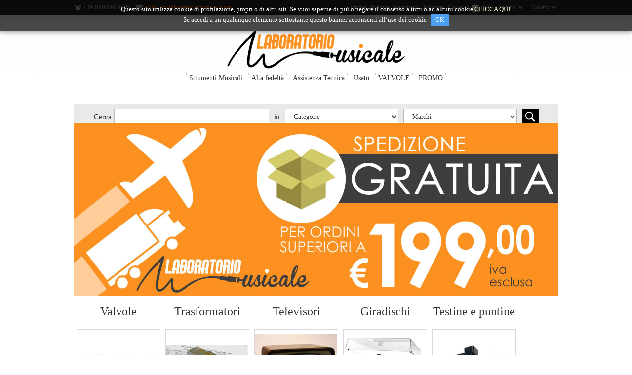

--- FILE ---
content_type: text/html; charset=utf-8
request_url: https://laboratoriomusicale.net/it/
body_size: 15718
content:

<!DOCTYPE html>
<html >
<head>
    <title>Laboratorio Musicale</title>
    <meta http-equiv="Content-type" content="text/html;charset=UTF-8" />
    <meta name="description" content="" />
    <meta name="keywords" content="" />
    <meta name="viewport" content="width=device-width, initial-scale=1">
    <meta name="generator" content="MERCURIO - place-commerce" />
    
    
    


    
    <link href="/Themes/NeoFashion/Content/css/styles-1.0.1.css" rel="stylesheet" type="text/css" />
<link href="/Themes/NeoFashion/Content/css/cookie-notice.css" rel="stylesheet" type="text/css" />
<link href="/Themes/NeoFashion/Content/css/980-1.0.0.css" rel="stylesheet" type="text/css" />
<link href="/Themes/NeoFashion/Content/css/768-giuseppe.css" rel="stylesheet" type="text/css" />
<link href="/Themes/NeoFashion/Content/css/480-giuseppe.css" rel="stylesheet" type="text/css" />
<link href="/Themes/NeoFashion/Content/css/tables-giuseppe.css" rel="stylesheet" type="text/css" />
<link href="/Plugins/SevenSpikes.Nop.Plugins.AnywhereSliders/Styles/nivo/nivo-slider.css" rel="stylesheet" type="text/css" />
<link href="/Plugins/SevenSpikes.Nop.Plugins.AnywhereSliders/Themes/NeoFashion/Content/nivo/nivo.css" rel="stylesheet" type="text/css" />
<link href="/Plugins/SevenSpikes.Nop.Plugins.JCarousel/Themes/NeoFashion/Content/JCarousel.css" rel="stylesheet" type="text/css" />
<link href="/Plugins/SevenSpikes.Nop.Plugins.InstantSearch/Themes/NeoFashion/Content/InstantSearch.css" rel="stylesheet" type="text/css" />
<link href="/Plugins/SevenSpikes.Nop.Plugins.MegaMenu/Themes/NeoFashion/Content/MegaMenu.css" rel="stylesheet" type="text/css" />
<link href="/Plugins/SevenSpikes.Nop.Plugins.AjaxCart/Styles/common.css" rel="stylesheet" type="text/css" />
<link href="/Plugins/SevenSpikes.Nop.Plugins.AjaxCart/Themes/NeoFashion/Content/ajaxCart.css" rel="stylesheet" type="text/css" />
<link href="/Plugins/SevenSpikes.Nop.Plugins.ProductRibbons/Styles/Ribbons.common.css" rel="stylesheet" type="text/css" />
<link href="/Plugins/SevenSpikes.Nop.Plugins.ProductRibbons/Themes/NeoFashion/Content/Ribbons.css" rel="stylesheet" type="text/css" />

    <link type="text/css" rel="Stylesheet" href="/Themes/NeoFashion/Content/CSS/ThemeRoller.css" />
    
    <script src="/bundles/scripts/xzaaizryukfmwzqup77iczjitou3emwtmj8lbkquley1.js?v=rjcL7MhuFmODfN5Ie8O0iJiTJmtGte0jU4pbXDDqVW41"></script>


    
    
    
    
    
<link rel="shortcut icon" href="https://www.laboratoriomusicale.net/favicon.ico" />
</head>
<body>
    


<div id="dialog-notifications-success" title="Notifica" style="display:none;">
</div>
<div id="dialog-notifications-error" title="Errore" style="display:none;">
</div>
<div id="bar-notification" class="bar-notification">
    <span class="close" title="Chiudi">&nbsp;</span>
</div>



<div class="master-wrapper-page">
    
    <div class="header-line">
        <div class="header-links-wrapper">
            <div class="header-contacts">
                <span class="phone">+39 0808093885</span>
                <span class="mail"><a href="javascript:AntiSpam('info', 'laboratoriomusicale.net')">info [at] laboratoriomusicale.net</a></span>
            </div>
            <div class="header-links">
    <ul>
        
        
        <li><a href="/it/">Home</a></li>
        <li><a href="/it/news">Notizie</a></li>
            <li><a href="/it/register" class="ico-register">Registrati</a></li>
            <li><a href="/it/login" class="ico-login">Accesso</a></li>
                            <li id="topcartlink">
                <a href="/it/cart" class="ico-cart">
                    <span class="cart-label">Carrello</span>
                    <span class="cart-qty">(58)</span>
                </a>
            </li>
                <li>
            <select id="customerlanguage" name="customerlanguage" onchange="setLocation(this.value);"><option selected="selected" value="/it/changelanguage/2?returnurl=%2fit%2f">Italiano</option>
<option value="/it/changelanguage/1?returnurl=%2fit%2f">English</option>
</select>
        </li>
        <li>
            <select id="customerCurrency" name="customerCurrency" onchange="setLocation(this.value);"><option value="/it/changecurrency/1?returnurl=%2fit%2f">Euro</option>
<option selected="selected" value="/it/changecurrency/2?returnurl=%2fit%2f">Dollaro</option>
</select>
        </li>
        
    </ul>
        <script type="text/javascript">
            $(document).ready(function () {
                $('.header-line').on('mouseenter', '#topcartlink', function () {
                    $('#flyout-cart').addClass('active');
                });
                $('.header-line').on('mouseleave', '#topcartlink', function () {
                    $('#flyout-cart').removeClass('active');
                });
                $('.header-line').on('mouseenter', '#flyout-cart', function () {
                    $('#flyout-cart').addClass('active');
                });
                $('.header-line').on('mouseleave', '#flyout-cart', function () {
                    $('#flyout-cart').removeClass('active');
                });
            });
        </script>
</div>


            <div id="flyout-cart" class="flyout-cart">
    <div class="mini-shopping-cart">
        <div class="count">
Ci sono <a href="/it/cart" class="items">58 articolo/i</a> prodotti nel carrello        </div>
            <div class="items">
                    <div class="item first">
                            <div class="picture">
                                <a href="/it/linlai-we-replica-we274b-vacuum-tube-single" title="Visualizza i dettagli per Linlai WE Replica WE274B Vacuum Tube (single)">
                                    <img alt="Immagine di Linlai WE Replica WE274B Vacuum Tube (single)" src="https://www.laboratoriomusicale.net/content/images/thumbs/default-image_47.gif" title="Visualizza i dettagli per Linlai WE Replica WE274B Vacuum Tube (single)" />
                                </a>
                            </div>
                        <div class="product">
                            <div class="name">
                                <a href="/it/linlai-we-replica-we274b-vacuum-tube-single">Linlai WE Replica WE274B Vacuum Tube (single)</a>
                            </div>
                            <div class="price">Prezzo unitario: <span>$291.20</span></div>
                            <div class="quantity">Quantità: <span>1</span></div>
                        </div>
                    </div>
                    <div class="item">
                            <div class="picture">
                                <a href="/it/dunlop-dbs45105-muta-di-corde-per-basso-4-corde-045-105" title="Visualizza i dettagli per DUNLOP DBS45105 Muta di corde per basso 4 corde 045-105">
                                    <img alt="Immagine di DUNLOP DBS45105 Muta di corde per basso 4 corde 045-105" src="https://www.laboratoriomusicale.net/content/images/thumbs/0003229_dunlop-dbs45105-muta-di-corde-per-basso-4-corde-045-105_47.jpeg" title="Visualizza i dettagli per DUNLOP DBS45105 Muta di corde per basso 4 corde 045-105" />
                                </a>
                            </div>
                        <div class="product">
                            <div class="name">
                                <a href="/it/dunlop-dbs45105-muta-di-corde-per-basso-4-corde-045-105">DUNLOP DBS45105 Muta di corde per basso 4 corde 045-105</a>
                            </div>
                            <div class="price">Prezzo unitario: <span>$35.87</span></div>
                            <div class="quantity">Quantità: <span>1</span></div>
                        </div>
                    </div>
                    <div class="item">
                            <div class="picture">
                                <a href="/it/6922-jan-sylvaniausa-nosnib" title="Visualizza i dettagli per 6922 JAN Sylvania/USA NOS/NIB">
                                    <img alt="Immagine di 6922 JAN Sylvania/USA NOS/NIB" src="https://www.laboratoriomusicale.net/content/images/thumbs/0006554_6922-jan-sylvaniausa-nosnib_47.jpeg" title="Visualizza i dettagli per 6922 JAN Sylvania/USA NOS/NIB" />
                                </a>
                            </div>
                        <div class="product">
                            <div class="name">
                                <a href="/it/6922-jan-sylvaniausa-nosnib">6922 JAN Sylvania/USA NOS/NIB</a>
                            </div>
                            <div class="price">Prezzo unitario: <span>$64.96</span></div>
                            <div class="quantity">Quantità: <span>2</span></div>
                        </div>
                    </div>
                    <div class="item">
                            <div class="picture">
                                <a href="/it/50x-33-ohm-11w-5-resistore-di-potenza" title="Visualizza i dettagli per 50x 3.3 Ohm 11W 5% Resistore di potenza ">
                                    <img alt="Immagine di 50x 3.3 Ohm 11W 5% Resistore di potenza " src="https://www.laboratoriomusicale.net/content/images/thumbs/0005039_33-ohm-11w-5-wirewound-resistor_47.jpeg" title="Visualizza i dettagli per 50x 3.3 Ohm 11W 5% Resistore di potenza " />
                                </a>
                            </div>
                        <div class="product">
                            <div class="name">
                                <a href="/it/50x-33-ohm-11w-5-resistore-di-potenza">50x 3.3 Ohm 11W 5% Resistore di potenza </a>
                            </div>
                            <div class="price">Prezzo unitario: <span>$16.34</span></div>
                            <div class="quantity">Quantità: <span>1</span></div>
                        </div>
                    </div>
                    <div class="item">
                            <div class="picture">
                                <a href="/it/dado-m10x075-passo-fine" title="Visualizza i dettagli per Dado M10x0.75 passo fine">
                                    <img alt="Immagine di Dado M10x0.75 passo fine" src="https://www.laboratoriomusicale.net/content/images/thumbs/0006526_dado-m10x075-passo-fine-eagle-481-0095m-gr_47.jpeg" title="Visualizza i dettagli per Dado M10x0.75 passo fine" />
                                </a>
                            </div>
                        <div class="product">
                            <div class="name">
                                <a href="/it/dado-m10x075-passo-fine">Dado M10x0.75 passo fine</a>
                            </div>
                            <div class="price">Prezzo unitario: <span>$1.40</span></div>
                            <div class="quantity">Quantità: <span>2</span></div>
                        </div>
                    </div>
            </div>
            <div class="totals">Totale parziale: <strong>$9,366.19</strong></div>
            <div class="buttons">
                    <input type="button" value="Vai al carrello" class="button-1 cart-button" onclick="setLocation('/it/cart')" />
                            </div>
    </div>
</div>

        </div>
    </div>
    <div class="master-wrapper-body">
        <div class="master-wrapper-content">
            <script type="text/javascript">
                AjaxCart.init(false, '.header-links .cart-qty', '.header-links .wishlist-qty', '#flyout-cart');
            </script>
            <div class="header">
    
    <div class="header-logo">
        <a href="/it/" class="logo">
              <img alt="" src="https://www.laboratoriomusicale.net/content/images/thumbs/0002023.png"/>
        </a>
    </div>
    
    <div class="search-box">
    
        
        


<div class="index-search-box">
<form action="/it/search" method="get">        <!-- Campi nascosti per far funzionare la ricerca -->
        <input id="As" name="As" type="checkbox" value="true" checked="checked" hidden="true">
        <input id="Isc" name="Isc" type="checkbox" value="true" checked="checked" hidden="true">
        <input id="Sid" name="Sid" type="checkbox" value="true" checked="checked" hidden="true">
<input type="text" class="search-box-text" id="small-searchterms" 
                name="q" onblur="if(this.value=='') {this.value = '';}" />







<script type="text/javascript">
    $(document).ready(function () {
        var autocomplete = $("#small-searchterms").kendoAutoComplete(
                {
                    height: 500,
                    highlightFirst: true,
                    minLength: 0,
                    dataTextField: "ProductName",
                    filter: "contains",
                
                    template: '<div class="instant-search-item" data-url="https://www.laboratoriomusicale.net/${ data.SeName }">' +
                                   '<div class="img-block">' +
                                       '<img src="${ data.DefaultPictureModel.ImageUrl }" alt="${ data.Name }" title="${ data.Name }" style="border:none">' +
                                   '</div>' +
                                   '<div class="detail">' +
                                      '<div class="title">${ data.Name }</div>' +
                                      '<div class="price"># var price = ""; if (data.ProductPrice.Price) { price = data.ProductPrice.Price } # #= price #</div>' +
                                    '</div>' +
                              '</div>',
                    dataSource: new kendo.data.DataSource({
                        serverFiltering: true,
                        requestStart: function(e){
                            $("#small-searchterms").addClass("instant-search-busy");
                        },
                        change: function(e){
                            $("#small-searchterms").removeClass("instant-search-busy");
                        },
                        transport: {
                            read: "https://www.laboratoriomusicale.net/InstantSearch/InstantSearchFor",
                        parameterMap: function (data) {
                            return { q: $("#small-searchterms").val(), categoryId: $("#instant-search-categories").val() };
                        }
                    }
                }
                ),
                    change: function (e) {
                        var selected = $(".k-list").find(".k-state-selected");
                        var url = selected.find('.instant-search-item').attr('data-url');
                        if (typeof url === "undefined") {
                            // do nothing as the value has probably been changed from the onblur event handler rather than from dropdown selection                   
                        } else {
                            // navigate to the searched product
                            setLocation(url);
                        }
                    },
                    dataBound: function() {
                        $(".k-animation-container").addClass("instantSearch");
                    }
                });
    });
</script>
<script type="text/javascript">

        function check_small_search_form() {
            var search_terms = $("#small-searchterms");
            if (search_terms.val() == "") {
                alert('Inserisci la parola chiave di ricerca');
                search_terms.focus();
                return false;
            }

            return true;
        }
    </script>
<select data-val="true" data-val-number="The field Categoria must be a number." id="Cid" name="Cid"><option selected="selected" value="0">--Categorie--</option>
<option value="380">Strumenti Musicali</option>
<option value="251">Alta fedelt&#224;</option>
<option value="252">Assistenza Tecnica</option>
<option value="253">Usato</option>
<option value="294">VALVOLE</option>
<option value="301">PROMO</option>
</select><select data-val="true" data-val-number="The field Produttore must be a number." id="Mid" name="Mid"><option selected="selected" value="0">--Marchi--</option>
<option value="75">MOOER</option>
<option value="76">VORTEX</option>
<option value="77">PROMARK</option>
<option value="78">DaG</option>
<option value="79">SEIKO</option>
<option value="80">PIONEER</option>
<option value="81">REAN</option>
<option value="82">F&amp;T</option>
<option value="83">MARSHALL</option>
<option value="84">PEAVEY</option>
<option value="85">JJ Electronic</option>
<option value="86">Duracell</option>
<option value="87">Jupiter</option>
<option value="88">Vox</option>
<option value="89">Jensen</option>
<option value="90">Celestion</option>
<option value="91">Mullard</option>
<option value="92">Sovtek</option>
<option value="93">Groove Tubes</option>
<option value="94">TC ELECTRONIC</option>
<option value="95">Tung-sol</option>
<option value="96">EI</option>
<option value="97">CORT</option>
<option value="98">DIAGO</option>
<option value="99">MONO</option>
<option value="100">TECH 21</option>
<option value="101">AGUILAR</option>
<option value="102">RICORDI</option>
<option value="103">DE HASKE</option>
<option value="104">Curci Edizioni</option>
<option value="105">SUMMY-BIRCHARD INC.</option>
<option value="106">BOOSEY &amp; HAWKES</option>
<option value="107">BERBEN - EDIZIONI MUSICALI - ANCONA</option>
<option value="108">INTRA&#39;S EDIZIONI</option>
<option value="109">RUGGINENTI EDITORE</option>
<option value="110">Shuguang</option>
<option value="111">Svetlana</option>
<option value="112">SICA</option>
<option value="113">CTS</option>
<option value="114">WESTINGHOUSE</option>
<option value="115">LM Audio</option>
<option value="116">TAD</option>
<option value="117">CE Manufacturing</option>
<option value="118">SIEMENS</option>
<option value="119">KR Audio</option>
<option value="120">Alto Professional</option>
<option value="121">Mavis Strumenti ad Arco</option>
<option value="122">RCA (Radio Company of America)</option>
<option value="123">GE (General Electric)</option>
<option value="124">Sylvania</option>
<option value="125">RAYTHEON</option>
<option value="126">Illinois Capacitor</option>
<option value="127">RCF</option>
<option value="128">Alesis</option>
<option value="129">RockPower</option>
<option value="130">LINE PARTS</option>
<option value="131">Valvo</option>
<option value="132">Alpha Products Inc.</option>
<option value="133">audio-technica</option>
<option value="134">NEC</option>
<option value="135">Electro Harmonix</option>
<option value="136">DIXON</option>
<option value="137">Dogal Strings</option>
<option value="138">Bugera</option>
<option value="139">TOSHIBA</option>
<option value="140">Clarke</option>
<option value="141">ANGEL MUSIC</option>
<option value="142">FIVRE (Fabbrica Italiana Valvole Radio Elettriche)</option>
<option value="143">Switchcraft</option>
<option value="144">JBL</option>
<option value="145">Elixir strings</option>
<option value="146">Hammond Manufacturing</option>
<option value="147">Amphenol</option>
<option value="148">Graph tech</option>
<option value="149">RUBY Tubes</option>
<option value="150">Rock n Aroma - Air Freshners</option>
<option value="151">RockBoard by Warwick</option>
<option value="152">K&amp;M - Konig &amp; Meyer</option>
<option value="153">Gewa</option>
<option value="154">Peace Drums and Percussions</option>
<option value="155">Vincent Bach</option>
<option value="156">Planet Drum</option>
<option value="157">Perri&#39;s Leathers Ltd</option>
<option value="158">Mesa Boogie</option>
<option value="159">Monacor</option>
<option value="160">ALPS</option>
<option value="161">Bourns</option>
<option value="162">Mallory</option>
<option value="163">Stefy Line</option>
<option value="164">Belton Engineering</option>
<option value="165">FBT</option>
<option value="166">Panasonic</option>
<option value="167">JRC (Japan Radio Company)</option>
<option value="168">Infineon</option>
<option value="169">Tungsram</option>
<option value="170">RICO</option>
<option value="171">Reloop</option>
<option value="172">tesa</option>
<option value="173">Belcat</option>
<option value="174">LESA</option>
<option value="175">DENON</option>
<option value="176">Energy</option>
<option value="177">ENGL</option>
<option value="178">icon</option>
<option value="179">WITTNER&#174; GmbH &amp; Co. </option>
<option value="180">DENIS WICK</option>
<option value="181">Perantucci</option>
<option value="182">Vater</option>
<option value="183">Savarez</option>
<option value="184">Cherub</option>
<option value="185">PARTS PLANET</option>
<option value="186">Paiste</option>
<option value="187">Pisoni</option>
<option value="188">KOSS</option>
<option value="189">Numark</option>
<option value="190">ghs strings</option>
<option value="191">ME ALL SOUND</option>
<option value="192">906</option>
<option value="193">CIARE</option>
<option value="194">Xotic</option>
<option value="195">Cetron</option>
<option value="196">Aria</option>
<option value="197">PickCARD</option>
<option value="198">Amperex</option>
<option value="199">FAITAL</option>
<option value="200">AKG</option>
<option value="201">Xicon</option>
<option value="202">ST Microelectronics</option>
<option value="203">JKL</option>
<option value="204">NEOHM componenti elettronici</option>
<option value="205">ROYALOHM</option>
<option value="206">VISHAY</option>
<option value="207">SICE</option>
<option value="208">OHMITE</option>
<option value="209">TT Electronics</option>
<option value="210">Telefunken</option>
<option value="211">MONTARBO</option>
<option value="212">TITEBOND</option>
<option value="213">Birchwood Casey</option>
<option value="214">GluBoost</option>
<option value="215">StudioLogic</option>
<option value="216">GuiGuang</option>
<option value="217">Allen &amp; Heath</option>
<option value="218">Keystone</option>
<option value="219">Vitrohm</option>
<option value="220">stelton</option>
<option value="221">KARMA</option>
<option value="222">SPECTROL</option>
<option value="223">Motorola</option>
<option value="224">KLOTZ</option>
<option value="225">Stelvio</option>
<option value="226">FINDER</option>
<option value="227">Hypex</option>
<option value="228">BETA</option>
<option value="229">National</option>
<option value="230">Volont&#232; &amp; Co.</option>
<option value="231">Alfred Music</option>
<option value="232">Luthier</option>
<option value="233">Slapklatz</option>
<option value="234">Wise Publications</option>
<option value="235">DURAND S.A. Editions Musicales</option>
<option value="236">Fentone Music</option>
<option value="237">Curnow Music</option>
<option value="238">Alphonse Leduc </option>
<option value="239">International Music Company</option>
<option value="240">Sanyo</option>
<option value="241">Genalex Gold Lion</option>
<option value="242">Molenaar</option>
<option value="243">Lemoine</option>
<option value="244">Editions Robert Martin</option>
<option value="245">Simeoli S.</option>
<option value="246">Bosworth</option>
<option value="247">Edizioni Letterio Ciriaco</option>
<option value="248">Suvini Zerboni Edizioni Milano</option>
<option value="249">Sher Music</option>
<option value="250">PSVANE</option>
<option value="251">Cherry Lane Music Company </option>
<option value="252">Warner Music</option>
<option value="253">Erie Resistor Corporation </option>
<option value="254">EIMAC</option>
<option value="255">Hitachi</option>
<option value="256">Renesas</option>
<option value="257">Lumberg </option>
<option value="258">Nuova Elettronica</option>
<option value="259">GEC Marconi</option>
<option value="260">EAGLE Plastic Devices</option>
<option value="261">Sharp</option>
<option value="262">Music Angel</option>
<option value="263">TE Connectivity </option>
<option value="264">Tungsram</option>
<option value="265">Chogan</option>
<option value="266">VCC</option>
<option value="267">Suzuki</option>
<option value="268">Focusrite</option>
<option value="269">HEINRICH K&#214;NIG</option>
<option value="270">DUE-CI ELECTRONIC</option>
<option value="56">ALICE</option>
<option value="12">AMPEG</option>
<option value="64">AQUARIAN</option>
<option value="31">ATOMIC4DJ</option>
<option value="24">BASIX</option>
<option value="10">BEHRINGER</option>
<option value="16">BESPECO</option>
<option value="51">BG</option>
<option value="29">BOSS</option>
<option value="20">CAMELION</option>
<option value="33">CARISCH</option>
<option value="32">CARLING</option>
<option value="73">CASIO</option>
<option value="62">CENTURY</option>
<option value="36">D&#39;ADDARIO</option>
<option value="40">DR</option>
<option value="23">DUNLOP</option>
<option value="1">EKO</option>
<option value="11">EMINENCE</option>
<option value="13">EPIPHONE</option>
<option value="22">ERNIE BALL</option>
<option value="72">EVANS</option>
<option value="2">FENDER</option>
<option value="47">FIRE STONE</option>
<option value="46">FISHMAN</option>
<option value="7">FLANGER</option>
<option value="54">FRAMUS</option>
<option value="8">GENERICO</option>
<option value="57">GIBRALTAR</option>
<option value="15">HOHNER</option>
<option value="42">HOLTON</option>
<option value="3">IBANEZ</option>
<option value="5">JOYO</option>
<option value="6">KORG</option>
<option value="63">MARCA</option>
<option value="39">MARTIN</option>
<option value="17">M.E.C.</option>
<option value="71">MEINL</option>
<option value="68">MINOTAUR</option>
<option value="49">NEUTRIK</option>
<option value="65">PHILIPS</option>
<option value="35">PHONIC</option>
<option value="48">PLANET WAVES</option>
<option value="60">PROEL</option>
<option value="9">PRO-SHOW</option>
<option value="53">QUIKLOK</option>
<option value="37">R. COCCO</option>
<option value="44">REMO</option>
<option value="50">RICORDI</option>
<option value="28">ROCKBAG</option>
<option value="26">ROCKCABLE</option>
<option value="30">ROCKSTAND</option>
<option value="14">ROLAND</option>
<option value="69">ROLING&#39;S</option>
<option value="61">ROTOSOUND</option>
<option value="59">SAMSON</option>
<option value="27">SENNHEISER</option>
<option value="34">SHURE</option>
<option value="21">SONOR</option>
<option value="58">SOUNDSATION</option>
<option value="25">SOUND TECHNOLOGY</option>
<option value="19">SQUIER</option>
<option value="18">STAGG</option>
<option value="52">TAMA</option>
<option value="74">TECHRA</option>
<option value="41">THOMASTIK</option>
<option value="45">UFIP</option>
<option value="66">VANDOREN</option>
<option value="70">VIC FIRTH</option>
<option value="38">WARWICK</option>
<option value="55">W. GRAZ</option>
<option value="4">YAMAHA</option>
<option value="43">ZOOM</option>
</select>        <input type="submit" class="button-1 search-button" value="Cerca" />
        <div class="clear">

        </div>
</form></div>


    
    </div>
</div>


            <div class="header-menu">






<input type="hidden" value="false" id="isRtlEnabled" />

<ul class="mega-menu">
    

            <li><a href="/it/strumenti-musicali-3">Strumenti Musicali</a>
                    <div class="dropdown categories">
                        <div class="row">
                            <div class="box">
                                <div class="title">
                                    <strong>Acquista per categoria</strong>
                                </div>
                                <ul>
                                            <li>
                                                <a href="/it/chitarre-2">Chitarre</a>
                                            </li>
                                            <li>
                                                <a href="/it/bassi-2">Bassi</a>
                                            </li>
                                            <li>
                                                <a href="/it/amplificazione">Amplificazione</a>
                                            </li>
                                            <li>
                                                <a href="/it/didattica">Didattica</a>
                                            </li>
                                            <li>
                                                <a href="/it/effetti-da-palco">Effetti da palco</a>
                                            </li>
                                            <li>
                                                <a href="/it/intrattenimento">Intrattenimento</a>
                                            </li>
                                            <li>
                                                <a href="/it/tastiere">Tastiere</a>
                                            </li>
                                            <li>
                                                <a href="/it/batterie-e-percussioni">Batterie e percussioni</a>
                                            </li>
                                            <li>
                                                <a href="/it/fiati">Fiati</a>
                                            </li>
                                            <li>
                                                <a href="/it/etnici">Etnici</a>
                                            </li>
                                                <li>
                                                    <a class="view-all" href="/it/strumenti-musicali-3">Vedi tutti</a>
                                                </li>

                                </ul>
                            </div><!--box-->
                                <div class="box">
                                    <div class="title">
                                        <strong>Acquista per marchio</strong>
                                    </div>
                                    <ul>

                                            <li>
                                                <a href="/it/vortex">VORTEX</a>
                                            </li>
                                            <li>
                                                <a href="/it/promark">PROMARK</a>
                                            </li>
                                            <li>
                                                <a href="/it/marshall">MARSHALL</a>
                                            </li>
                                            <li>
                                                <a href="/it/peavey-2">PEAVEY</a>
                                            </li>
                                            <li>
                                                <a href="/it/jupiter">Jupiter</a>
                                            </li>
                                            <li>
                                                <a href="/it/jensen">Jensen</a>
                                            </li>
                                            <li>
                                                <a href="/it/celestion">Celestion</a>
                                            </li>
                                            <li>
                                                <a href="/it/ei">EI</a>
                                            </li>
                                            <li>
                                                <a href="/it/cort">CORT</a>
                                            </li>
                                            <li>
                                                <a href="/it/mono">MONO</a>
                                            </li>
                                                <li>
                                                    <a class="view-all" href="/it/manufacturer/all">Vedi tutti</a>
                                                </li>
                                    </ul>
                                </div><!--box-->
                        </div><!--row-->
                    </div><!--dropdown-->
            </li>
            <li><a href="/it/alta-fedelta">Alta fedelt&#224;</a>
                    <div class="dropdown categories">
                        <div class="row">
                            <div class="box">
                                <div class="title">
                                    <strong>Acquista per categoria</strong>
                                </div>
                                <ul>
                                            <li>
                                                <a href="/it/giradischi">Giradischi</a>
                                            </li>
                                            <li>
                                                <a href="/it/casse-acustiche">Casse acustiche </a>
                                            </li>
                                            <li>
                                                <a href="/it/televisori">Televisori</a>
                                            </li>
                                            <li>
                                                <a href="/it/scatole-di-montaggio">Scatole di montaggio</a>
                                            </li>
                                            <li>
                                                <a href="/it/amplificatori-integrati">Amplificatori integrati</a>
                                            </li>
                                            <li>
                                                <a href="/it/amplificatori-finali-2">Amplificatori finali</a>
                                            </li>
                                            <li>
                                                <a href="/it/lettori-digitali-cd-sacd">Lettori digitali (CD - SACD)</a>
                                            </li>
                                            <li>
                                                <a href="/it/convertitori-dac">Convertitori DAC</a>
                                            </li>
                                            <li>
                                                <a href="/it/amplificatori-per-cuffia">Amplificatori per cuffia</a>
                                            </li>
                                            <li>
                                                <a href="/it/preamplificatori-2">Preamplificatori</a>
                                            </li>
                                                <li>
                                                    <a class="view-all" href="/it/alta-fedelta">Vedi tutti</a>
                                                </li>

                                </ul>
                            </div><!--box-->
                                <div class="box">
                                    <div class="title">
                                        <strong>Acquista per marchio</strong>
                                    </div>
                                    <ul>

                                            <li>
                                                <a href="/it/lm-audio">LM Audio</a>
                                            </li>
                                            <li>
                                                <a href="/it/audio-technica">audio-technica</a>
                                            </li>
                                            <li>
                                                <a href="/it/reloop">Reloop</a>
                                            </li>
                                            <li>
                                                <a href="/it/national">National</a>
                                            </li>
                                            <li>
                                                <a href="/it/nuova-elettronica-2">Nuova Elettronica</a>
                                            </li>
                                            <li>
                                                <a href="/it/sharp">Sharp</a>
                                            </li>
                                            <li>
                                                <a href="/it/generico">GENERICO</a>
                                            </li>
                                    </ul>
                                </div><!--box-->
                        </div><!--row-->
                    </div><!--dropdown-->
            </li>
            <li><a href="/it/assistenza-tecnica">Assistenza Tecnica</a>
            </li>
            <li><a href="/it/usato">Usato</a>
            </li>
            <li><a href="/it/valvole-2">VALVOLE</a>
                    <div class="dropdown categories">
                        <div class="row">
                            <div class="box">
                                <div class="title">
                                    <strong>Acquista per categoria</strong>
                                </div>
                                <ul>
                                            <li>
                                                <a href="/it/valvole">Valvole </a>
                                            </li>

                                </ul>
                            </div><!--box-->
                                <div class="box">
                                    <div class="title">
                                        <strong>Acquista per marchio</strong>
                                    </div>
                                    <ul>

                                            <li>
                                                <a href="/it/marshall">MARSHALL</a>
                                            </li>
                                            <li>
                                                <a href="/it/peavey-2">PEAVEY</a>
                                            </li>
                                            <li>
                                                <a href="/it/jj-electronic">JJ Electronic</a>
                                            </li>
                                            <li>
                                                <a href="/it/mullard-2">Mullard</a>
                                            </li>
                                            <li>
                                                <a href="/it/sovtek-2">Sovtek</a>
                                            </li>
                                            <li>
                                                <a href="/it/groove-tubes-2">Groove Tubes</a>
                                            </li>
                                            <li>
                                                <a href="/it/tung-sol-2">Tung-sol</a>
                                            </li>
                                            <li>
                                                <a href="/it/ei">EI</a>
                                            </li>
                                            <li>
                                                <a href="/it/shuguang-2">Shuguang</a>
                                            </li>
                                            <li>
                                                <a href="/it/svetlana">Svetlana</a>
                                            </li>
                                                <li>
                                                    <a class="view-all" href="/it/manufacturer/all">Vedi tutti</a>
                                                </li>
                                    </ul>
                                </div><!--box-->
                        </div><!--row-->
                    </div><!--dropdown-->
            </li>
            <li><a href="/it/promo">PROMO</a>
            </li>

</ul>

        <div class="menu-title"><span>Menu</span></div>
        <ul class="mega-menu-responsive">
            

        <li>
                <a href="/it/strumenti-musicali-3" class="with-subcategories">Strumenti Musicali</a>
                <div class="plus-button"></div>
                <ul class="sublist">
                    <li class="back-button">
                        <span>indietro</span>
                    </li>
                            <li>
                                <a href="/it/chitarre-2">Chitarre</a>
                            </li>
                            <li>
                                <a href="/it/bassi-2">Bassi</a>
                            </li>
                            <li>
                                <a href="/it/amplificazione">Amplificazione</a>
                            </li>
                            <li>
                                <a href="/it/didattica">Didattica</a>
                            </li>
                            <li>
                                <a href="/it/effetti-da-palco">Effetti da palco</a>
                            </li>
                            <li>
                                <a href="/it/intrattenimento">Intrattenimento</a>
                            </li>
                            <li>
                                <a href="/it/tastiere">Tastiere</a>
                            </li>
                            <li>
                                <a href="/it/batterie-e-percussioni">Batterie e percussioni</a>
                            </li>
                            <li>
                                <a href="/it/fiati">Fiati</a>
                            </li>
                            <li>
                                <a href="/it/etnici">Etnici</a>
                            </li>
                            <li>
                                <a href="/it/archi">Archi</a>
                            </li>
                            <li>
                                <a href="/it/accessori-e-ricambi">Accessori e ricambi</a>
                            </li>

                </ul>
        </li>
        <li>
                <a href="/it/alta-fedelta" class="with-subcategories">Alta fedelt&#224;</a>
                <div class="plus-button"></div>
                <ul class="sublist">
                    <li class="back-button">
                        <span>indietro</span>
                    </li>
                            <li>
                                <a href="/it/giradischi">Giradischi</a>
                            </li>
                            <li>
                                <a href="/it/casse-acustiche">Casse acustiche </a>
                            </li>
                            <li>
                                <a href="/it/televisori">Televisori</a>
                            </li>
                            <li>
                                <a href="/it/scatole-di-montaggio">Scatole di montaggio</a>
                            </li>
                            <li>
                                <a href="/it/amplificatori-integrati">Amplificatori integrati</a>
                            </li>
                            <li>
                                <a href="/it/amplificatori-finali-2">Amplificatori finali</a>
                            </li>
                            <li>
                                <a href="/it/lettori-digitali-cd-sacd">Lettori digitali (CD - SACD)</a>
                            </li>
                            <li>
                                <a href="/it/convertitori-dac">Convertitori DAC</a>
                            </li>
                            <li>
                                <a href="/it/amplificatori-per-cuffia">Amplificatori per cuffia</a>
                            </li>
                            <li>
                                <a href="/it/preamplificatori-2">Preamplificatori</a>
                            </li>
                            <li>
                                <a href="/it/cavi-2">Cavi</a>
                            </li>
                            <li>
                                <a href="/it/stabilizzatori-di-rete">Stabilizzatori di rete</a>
                            </li>

                </ul>
        </li>
        <li>
                <a href="/it/assistenza-tecnica">Assistenza Tecnica</a>        </li>
        <li>
                <a href="/it/usato">Usato</a>        </li>
        <li>
                <a href="/it/valvole-2" class="with-subcategories">VALVOLE</a>
                <div class="plus-button"></div>
                <ul class="sublist">
                    <li class="back-button">
                        <span>indietro</span>
                    </li>
                            <li>
                                <a href="/it/valvole">Valvole </a>
                            </li>

                </ul>
        </li>
        <li>
                <a href="/it/promo">PROMO</a>        </li>

        </ul>


<script type="text/javascript">

    var megaMenuClick = "click.megaMenuEvent";
    var megaMenuDocumentClick = "click.megaMenuDocumentEvent";

    $(function () {
        $("img.lazy").lazyload({
            event: "menuShown",
            effect: "fadeIn"
        });
    });

    // We need to trigger an event, in order for the lazy loading to work. The default event is scroll, which is not useful in this case
    $(".mega-menu").on("mouseover", function () {
        $("img.lazy").trigger("menuShown");
    });


    $(".mega-menu .sublist li").on('mouseenter', function () {
        $('a', $(this)).first().addClass('hover');
        $('.sublist', $(this)).first().addClass('active');
    }).on('mouseleave', function () {
        $('a', $(this)).first().removeClass('hover');
        $('.sublist', $(this)).first().removeClass('active');
    });

        
        $(".mega-menu > li").hover(
            function () { // HANDLER IN
                $(this).children(".dropdown, .sublist").css("display", "block");
            },
            function () { // HANDLER OUT
                $(this).children(".dropdown, .sublist").css("display", "none");
            }
        );
        
</script>

            </div>
            




<div class="ajaxCartInfo" data-getAjaxCartButtonUrl="/NopAjaxCart/GetAjaxCartButtonsAjax"
     data-productPageAddToCartButtonSelector="input.add-to-cart-button"
     data-productBoxAddToCartButtonSelector="input.product-box-add-to-cart-button"
     data-productBoxProductItemElementSelector=".product-item">
</div>

<input id="addProductVariantToCartUrl" name="addProductVariantToCartUrl" type="hidden" value="/NopAjaxCartShoppingCart/AddProductFromProductDetailsPageToCartAjax" />
<input id="addProductToCartUrl" name="addProductToCartUrl" type="hidden" value="/NopAjaxCartShoppingCart/AddProductToCartAjax" />
<input id="miniShoppingCartUrl" name="miniShoppingCartUrl" type="hidden" value="/NopAjaxCartShoppingCart/MiniShoppingCart" />
<input id="flyoutShoppingCartUrl" name="flyoutShoppingCartUrl" type="hidden" value="/NopAjaxCartShoppingCart/NopAjaxCartFlyoutShoppingCart" />
<input id="checkProductAttributesUrl" name="checkProductAttributesUrl" type="hidden" value="/NopAjaxCartCatalog/CheckIfProductOrItsAssociatedProductsHasAttributes" />
<input id="getMiniProductDetailsViewUrl" name="getMiniProductDetailsViewUrl" type="hidden" value="/NopAjaxCartCatalog/GetMiniProductDetailsView" />
<input id="flyoutShoppingCartPanelSelector" name="flyoutShoppingCartPanelSelector" type="hidden" value="#flyout-cart" />
<input id="shoppingCartMenuLinkSelector" name="shoppingCartMenuLinkSelector" type="hidden" value=".header-links .cart-qty" />





<script type="text/javascript">
    var nop_store_directory_root = "https://www.laboratoriomusicale.net/";
</script>



<div id="product-ribbon-info" data-productId="0"
     data-productBoxSelector=".product-item, .item-holder" 
     data-productBoxPictureContainerSelector=".picture, .item-picture"
     data-productPagePicturesParentContainerSelector=".product-essential"
     data-productPageBugPictureContainerSelector=".picture">
</div>

            
            <div class="ajax-loading-block-window" style="display: none">
                <div class="loading-image">
                </div>
            </div>
            <div class="master-wrapper-main">
                
<div class="center-1">
    
    
<div class="page home-page">
    <div class="page-body">
        
        




    <div class="slider-wrapper theme-navigation-inside">
        <div id="WidgetSlider-1-1" class="nivoSlider">
            <a href="#">
                    <img src="https://www.laboratoriomusicale.net/content/images/thumbs/0007279.jpeg" data-thumb="https://www.laboratoriomusicale.net/content/images/thumbs/0007279.jpeg" />
            </a>
            <a href="#">
                    <img src="https://www.laboratoriomusicale.net/content/images/thumbs/0004580.png" data-thumb="https://www.laboratoriomusicale.net/content/images/thumbs/0004580.png" />
            </a>
        </div>
    </div>
    <script type="text/javascript">
        $(window).load(function () {
            $('#WidgetSlider-1-1').nivoSlider({
                effect: 'random', // Specify sets like: 'fold,fade,sliceDown'
                slices: 15, // For slice animations
                boxCols:  8 , // For box animations
                boxRows: 4, // For box animations
                animSpeed: 500, // Slide transition speed
                pauseTime: 3000, // How long each slide will show
                startSlide: 0, // Set starting Slide (0 index)
                directionNav: false, // Next & Prev navigation
                controlNav: false, // 1,2,3... navigation
                controlNavThumbs: false, // Use thumbnails for Control Nav
                pauseOnHover: true, // Stop animation while hovering
                manualAdvance: false, // Force manual transitions
                prevText: 'Prev', // Prev directionNav text
                nextText: 'Next', // Next directionNav text
                randomStart: false // Start on a random slide
            });
        });            
    </script>

        
            <div class="home-page-category-grid">
        <div class="item-grid">
                <div class="item-box">
                    <div class="category-item">
                        <h2 class="title">
                            <a href="/it/valvole" title="Visualizza i prodotti della categoria Valvole ">
                                Valvole </a>
                        </h2>
                        <div class="picture">
                            <a href="/it/valvole" title="Visualizza i prodotti della categoria Valvole ">
                                <img alt="Immagine per la categoria Valvole " src="https://www.laboratoriomusicale.net/content/images/thumbs/0000408_valvole_200.jpeg"
                                    title="Visualizza i prodotti della categoria Valvole " /></a>
                        </div>
                    </div>
                </div>
                <div class="item-box">
                    <div class="category-item">
                        <h2 class="title">
                            <a href="/it/trasformatori" title="Visualizza i prodotti della categoria Trasformatori">
                                Trasformatori</a>
                        </h2>
                        <div class="picture">
                            <a href="/it/trasformatori" title="Visualizza i prodotti della categoria Trasformatori">
                                <img alt="Immagine per la categoria Trasformatori" src="https://www.laboratoriomusicale.net/content/images/thumbs/0002385_trasformatori_200.jpeg"
                                    title="Visualizza i prodotti della categoria Trasformatori" /></a>
                        </div>
                    </div>
                </div>
                <div class="item-box">
                    <div class="category-item">
                        <h2 class="title">
                            <a href="/it/televisori" title="Visualizza i prodotti della categoria Televisori">
                                Televisori</a>
                        </h2>
                        <div class="picture">
                            <a href="/it/televisori" title="Visualizza i prodotti della categoria Televisori">
                                <img alt="Immagine per la categoria Televisori" src="https://www.laboratoriomusicale.net/content/images/thumbs/0000826_televisions_200.jpeg"
                                    title="Visualizza i prodotti della categoria Televisori" /></a>
                        </div>
                    </div>
                </div>
                <div class="item-box">
                    <div class="category-item">
                        <h2 class="title">
                            <a href="/it/giradischi" title="Visualizza i prodotti della categoria Giradischi">
                                Giradischi</a>
                        </h2>
                        <div class="picture">
                            <a href="/it/giradischi" title="Visualizza i prodotti della categoria Giradischi">
                                <img alt="Immagine per la categoria Giradischi" src="https://www.laboratoriomusicale.net/content/images/thumbs/0002845_giradischi_200.jpeg"
                                    title="Visualizza i prodotti della categoria Giradischi" /></a>
                        </div>
                    </div>
                </div>
                <div class="item-box">
                    <div class="category-item">
                        <h2 class="title">
                            <a href="/it/testine-e-puntine" title="Visualizza i prodotti della categoria Testine e puntine">
                                Testine e puntine</a>
                        </h2>
                        <div class="picture">
                            <a href="/it/testine-e-puntine" title="Visualizza i prodotti della categoria Testine e puntine">
                                <img alt="Immagine per la categoria Testine e puntine" src="https://www.laboratoriomusicale.net/content/images/thumbs/0002846_testine-e-puntine_200.jpeg"
                                    title="Visualizza i prodotti della categoria Testine e puntine" /></a>
                        </div>
                    </div>
                </div>
                <div class="item-box">
                    <div class="category-item">
                        <h2 class="title">
                            <a href="/it/strumenti-musicali-3" title="Visualizza i prodotti della categoria Strumenti Musicali">
                                Strumenti Musicali</a>
                        </h2>
                        <div class="picture">
                            <a href="/it/strumenti-musicali-3" title="Visualizza i prodotti della categoria Strumenti Musicali">
                                <img alt="Immagine per la categoria Strumenti Musicali" src="https://www.laboratoriomusicale.net/content/images/thumbs/0006280_strumenti-musicali_200.jpeg"
                                    title="Visualizza i prodotti della categoria Strumenti Musicali" /></a>
                        </div>
                    </div>
                </div>
                <div class="item-box">
                    <div class="category-item">
                        <h2 class="title">
                            <a href="/it/promo" title="Visualizza i prodotti della categoria PROMO">
                                PROMO</a>
                        </h2>
                        <div class="picture">
                            <a href="/it/promo" title="Visualizza i prodotti della categoria PROMO">
                                <img alt="Immagine per la categoria PROMO" src="https://www.laboratoriomusicale.net/content/images/thumbs/0002510_promo_200.png"
                                    title="Visualizza i prodotti della categoria PROMO" /></a>
                        </div>
                    </div>
                </div>
        </div>
    </div>

        
        
        
        
        
        


    <script type="text/javascript">
        jQuery(document).ready(function () {
            var carouselID = '#Vetrina553';
            var rtl = false;
            var mycarousel_initCallback = function(carousel)
            {
                $(carouselID)
                    .swipeEvents()
                    .bind("swipeLeft",  function(){ rtl ? carousel.prev() : carousel.next(); })
                    .bind("swipeRight", function(){ rtl ? carousel.next() : carousel.prev(); })
                    .bind("swipeDown",  function(){  })
                    .bind("swipeUp",    function(){  });
            };

            jQuery(carouselID).jcarousel({
                initCallback: mycarousel_initCallback,
                setupCallback: function(carousel) {
                    carousel.reload();
                },
                reloadCallback: function(carousel) {
                    if(carousel.options.vertical == false)
                    {
                        var num = 1;
                    
                        // Set the width of the JCarousel item
                        var itemWidth = 130;
                    
                        if (carousel.clipping() > itemWidth) {
                            num = Math.floor(carousel.clipping() / itemWidth);
                        }
                      
                        if (4 > num) {
                            carousel.options.visible = num;
                            carousel.options.scroll = num;
                        }    else {
                            carousel.options.visible = 4;
                        }
                    }
                },
                vertical: false,
                rtl: false,
                start: 1,
visible:4,                scroll: 1,
                animation: 'slow',
                auto: 0,
                size: 5
                , wrap: 'circular'                });
            
            $(".jcarousel-prev, .jcarousel-next").disableTextSelect();
        });
    </script>
    <div class="Vetrina553 default-4-items products-carousel">
        <div class="nop-jcarousel ">
                <h2 class="carousel-title"><span>In vetrina</span></h2>
            <ul id="Vetrina553">
                    <li>
                        <div class="item-holder" data-productid="1720">
                            <div class="item-picture">
                                <a class="thumb-img" href="/it/cd-musicale-deep-purple-early-songs-raro" title="Visualizza i dettagli per CD Musicale - Deep Purple - Early Songs - RARO">
                                    <img alt="Immagine di CD Musicale - Deep Purple - Early Songs - RARO" src="https://www.laboratoriomusicale.net/content/images/thumbs/0002859_cd-musicale-deep-purple-early-songs-raro_338.jpeg" title="Visualizza i dettagli per CD Musicale - Deep Purple - Early Songs - RARO" />
                                </a>
                            </div>
                            <div class="item-info">
                                    <h3 class="jcarousel-product-title">
                                        <a class="jcarousel-product-name" href="/it/cd-musicale-deep-purple-early-songs-raro" title="Visualizza i dettagli per CD Musicale - Deep Purple - Early Songs - RARO">
                                            CD Musicale - Deep Purple - Early Songs - RARO
                                        </a>
                                    </h3>
                                                                                                    <div class="prices">
                                        <span class="price actual-price">$4.48</span>
                                    </div>
                                                            </div>
                        </div>
                    </li>
                    <li>
                        <div class="item-holder" data-productid="4496">
                            <div class="item-picture">
                                <a class="thumb-img" href="/it/il-trono-di-spade-la-serie-completa-stagioni-1-8-stand-pack-38-dvd" title="Visualizza i dettagli per Il Trono di Spade. La Serie Completa. Stagioni 1-8. Stand Pack (38 DVD)">
                                    <img alt="Immagine di Il Trono di Spade. La Serie Completa. Stagioni 1-8. Stand Pack (38 DVD)" src="https://www.laboratoriomusicale.net/content/images/thumbs/0007293_il-trono-di-spade-la-serie-completa-stagioni-1-8-stand-pack-38-dvd_338.jpeg" title="Visualizza i dettagli per Il Trono di Spade. La Serie Completa. Stagioni 1-8. Stand Pack (38 DVD)" />
                                </a>
                            </div>
                            <div class="item-info">
                                    <h3 class="jcarousel-product-title">
                                        <a class="jcarousel-product-name" href="/it/il-trono-di-spade-la-serie-completa-stagioni-1-8-stand-pack-38-dvd" title="Visualizza i dettagli per Il Trono di Spade. La Serie Completa. Stagioni 1-8. Stand Pack (38 DVD)">
                                            Il Trono di Spade. La Serie Completa. Stagioni 1-8. Stand Pack (38 DVD)
                                        </a>
                                    </h3>
                                                                                                    <div class="prices">
                                        <span class="price actual-price">$110.88</span>
                                    </div>
                                                            </div>
                        </div>
                    </li>
                    <li>
                        <div class="item-holder" data-productid="4495">
                            <div class="item-picture">
                                <a class="thumb-img" href="/it/il-trono-di-spade-stagioni-1-8-serie-tv-ita-blu-ray-blu-ray-ultra-hd-4k" title="Visualizza i dettagli per Il trono di spade. Stagioni 1-8. Serie TV ita (Blu-ray + Blu-ray Ultra HD 4K)">
                                    <img alt="Immagine di Il trono di spade. Stagioni 1-8. Serie TV ita (Blu-ray + Blu-ray Ultra HD 4K)" src="https://www.laboratoriomusicale.net/content/images/thumbs/0007292_il-trono-di-spade-stagioni-1-8-serie-tv-ita-blu-ray-blu-ray-ultra-hd-4k_338.jpeg" title="Visualizza i dettagli per Il trono di spade. Stagioni 1-8. Serie TV ita (Blu-ray + Blu-ray Ultra HD 4K)" />
                                </a>
                            </div>
                            <div class="item-info">
                                    <h3 class="jcarousel-product-title">
                                        <a class="jcarousel-product-name" href="/it/il-trono-di-spade-stagioni-1-8-serie-tv-ita-blu-ray-blu-ray-ultra-hd-4k" title="Visualizza i dettagli per Il trono di spade. Stagioni 1-8. Serie TV ita (Blu-ray + Blu-ray Ultra HD 4K)">
                                            Il trono di spade. Stagioni 1-8. Serie TV ita (Blu-ray + Blu-ray Ultra HD 4K)
                                        </a>
                                    </h3>
                                                                                                    <div class="prices">
                                        <span class="price actual-price">$222.88</span>
                                    </div>
                                                            </div>
                        </div>
                    </li>
                    <li>
                        <div class="item-holder" data-productid="2156">
                            <div class="item-picture">
                                <a class="thumb-img" href="/it/omaggio-ipod-shuffle-mini-lettore-mp3-microsd-con-clip" title="Visualizza i dettagli per OMAGGIO iPod Shuffle Mini lettore MP3 microSD con CLIP ">
                                    <img alt="Immagine di OMAGGIO iPod Shuffle Mini lettore MP3 microSD con CLIP " src="https://www.laboratoriomusicale.net/content/images/thumbs/0006669_ipod-shuffle-mini-lettore-mp3-microsd-con-clip_338.jpeg" title="Visualizza i dettagli per OMAGGIO iPod Shuffle Mini lettore MP3 microSD con CLIP " />
                                </a>
                            </div>
                            <div class="item-info">
                                    <h3 class="jcarousel-product-title">
                                        <a class="jcarousel-product-name" href="/it/omaggio-ipod-shuffle-mini-lettore-mp3-microsd-con-clip" title="Visualizza i dettagli per OMAGGIO iPod Shuffle Mini lettore MP3 microSD con CLIP ">
                                            OMAGGIO iPod Shuffle Mini lettore MP3 microSD con CLIP 
                                        </a>
                                    </h3>
                                                                                                    <div class="prices">
                                        <span class="price actual-price">$0.00</span>
                                    </div>
                                                            </div>
                        </div>
                    </li>
                    <li>
                        <div class="item-holder" data-productid="3252">
                            <div class="item-picture">
                                <a class="thumb-img" href="/it/monopoli-gioco-da-tavolo" title="Visualizza i dettagli per MONOPOLI GIOCO DA TAVOLO">
                                    <img alt="Immagine di MONOPOLI GIOCO DA TAVOLO" src="https://www.laboratoriomusicale.net/content/images/thumbs/0005243_omaggio-monopoly-gioco-da-tavolo-monopoli_338.jpeg" title="Visualizza i dettagli per MONOPOLI GIOCO DA TAVOLO" />
                                </a>
                            </div>
                            <div class="item-info">
                                    <h3 class="jcarousel-product-title">
                                        <a class="jcarousel-product-name" href="/it/monopoli-gioco-da-tavolo" title="Visualizza i dettagli per MONOPOLI GIOCO DA TAVOLO">
                                            MONOPOLI GIOCO DA TAVOLO
                                        </a>
                                    </h3>
                                                                                                    <div class="prices">
                                        <span class="price actual-price">$0.00</span>
                                    </div>
                                                            </div>
                        </div>
                    </li>
            </ul>
        </div>
    </div>
    <script type="text/javascript">

        jQuery(document).ready(function() {
            var carouselElementClass = ".Vetrina553";
            var carouselID = "#Vetrina553";
            var carousel = jQuery(carouselID).data('jcarousel');

            if (0 > 0) {
                $(carouselElementClass).hover(function() {
                    carousel.stopAuto();
                }, function () {
                    carousel.startAuto();
                });
            }
        });
    </script>

    </div>
</div>
<script type="text/javascript">
    $(document).ready(dimSlider);
    $(window).resize(dimSlider);

    function dimSlider() {
        var wSlider = $(".slider-wrapper").width();
        $(".slider-wrapper").height(wSlider / 2.8);
        var hSlider = $(".slider-wrapper").height();
        $(".slider-wrapper img").css({ "min-width": wSlider, "min-height": hSlider });
    }
</script>

    
</div>

            </div>
            
            
        </div>
        <div id="bannerCookie">
            <script type="text/javascript" src="//cdn.jsdelivr.net/jquery.cookie/1.4.1/jquery.cookie.js"></script>
            <div class="cookies-notice">
            <div id="containerCookieInfo" class="cookies-notice-container">
                Questo sito utilizza cookie di profilazione, propri o di altri siti. Se vuoi saperne di più o negare il consenso a tutti o ad alcuni cookie <a href="http://www.deslab.it/informativaCookies.html" target="_blank">CLICCA QUI</a>.<br />
                Se accedi a un qualunque elemento sottostante questo banner acconsenti all’uso dei cookie <a onclick="okCookie();" id="cn-accept-cookie" class="cookies-accept">OK</a>
            </div>
            <script type="text/javascript">

                $(function () {

                    var cookie = $.cookie("infoCookies");

                    //creo il cookie
                    if (!cookie) {
                        $.cookie("infoCookies", "noCookie", { expires: 365 });
                    }
                    else {
                        if (cookie == "yesCookie") {
                            $("#containerCookieInfo").hide();
                        }
                        else {
                            $("#containerCookieInfo").show();
                        }
                    }
                });
                function okCookie() {
                    $("#containerCookieInfo").hide();
                    $.cookie("infoCookies", "yesCookie", { expires: 365 });
                };

            </script>
        </div>
        </div>
    </div>
</div>



<div class="footer">
    <div class="footer-top">
        <div class="footer-block footer-block-first">
            
            <h3>Laboratorio Musicale</h3>
            <ul class="footer-menu">
                
                <li><a href="/it/t/aboutus">Il negozio</a></li>
                    <li><a href="/it/news">Notizie</a></li>
                <li><a href="/it/contactus">Contatti</a> </li>
                
                <li><a href="/it/sitemap">Mappa del sito</a></li>
                
            </ul>
        </div>
        <div class="footer-block footer-block-second">
            
            <h3>Servizi</h3>
            <ul class="footer-menu">
                <li><a href="/it/t/shippinginfo">Spedizione e consegna</a></li>
                <li><a href="/it/t/PaymentMethods">Metodi di pagamento</a></li>
                <li><a href="/it/t/conditionsofUse">Condizioni di utilizzo</a></li>
                <li><a href="/it/t/privacyinfo">Privacy</a></li>
            </ul>
        </div>
        <div class="footer-block">
            <h3>Profilo</h3>
            <ul class="footer-menu">
                <li><a href="/it/customer/info">Dettagli cliente</a></li>
                <li><a href="/it/customer/addresses">Indirizzi</a></li>
                <li><a href="/it/customer/orders">Ordini del cliente</a></li>
                <li><a href="/it/cart">Carrello</a></li>
                
            </ul>
        </div>
        <div class="footer-block footer-block-last">
            
            
            <iframe src="//www.facebook.com/plugins/likebox.php?href=https%3A%2F%2Fwww.facebook.com%2Fpages%2FLaboratorio-Musicale-Corato%2F335261779945678%3Ffref%3Dts&amp;width=290&amp;height=160&amp;colorscheme=dark&amp;show_faces=true&amp;header=false&amp;stream=false&amp;show_border=false&amp;appId=502854019823508" scrolling="no" frameborder="0" style="border:none; overflow:hidden; width:290px; height:160px;" allowTransparency="true"></iframe>
            
        </div>
        <div class="accepted-payment-methods">
            <ul>
                <li class="method1"></li>
                
                
                <li class="method4"></li>
                <li class="method5"></li>
                <li class="method6"></li>
                <li class="method7"></li>
                <li class="method8"></li>
            </ul>
        </div>
        <div class="clear">
        </div>
    </div>
    <div class="footer-bottom">
        <div class="center">


            <div class="footer-disclaimer">
                Copyright &copy; 2026 Laboratorio Musicale. Tutti i diritti riservati
                <br />
                Tutti i prezzi si intendono iva esclusa
            </div>
            <div class="footer-poweredCredits">
                <a class="powered">Powered by</a>
                <div class="credits">Credits: <a href="http://www.deslab.it/" target="_blank">DESLAB.it - Software Intellisense</a></div>
            </div>

            
            <div class="clear">
            </div>
            <div class="footer-store-theme">
                
            </div>
        </div>
    </div>
    
    
</div>
<!-- Google code for Analytics tracking -->
<script type="text/javascript">
var _gaq = _gaq || [];
_gaq.push(['_setAccount', 'UA-41126102-68']);
_gaq.push(['_trackPageview']);

(function() {
    var ga = document.createElement('script'); ga.type = 'text/javascript'; ga.async = true;
    ga.src = ('https:' == document.location.protocol ? 'https://ssl' : 'http://www') + '.google-analytics.com/ga.js';
    var s = document.getElementsByTagName('script')[0]; s.parentNode.insertBefore(ga, s);
})();
</script>



<!--MyLiveChat - Cambiare l'ID con quello corretto-->


    
    
    <script type="text/ecmascript">
        $(document).ready(function () {
            $(".master-wrapper-body").css("visibility", "visible");
        });

    </script>
</body>
</html>


--- FILE ---
content_type: text/css
request_url: https://laboratoriomusicale.net/Themes/NeoFashion/Content/css/tables-giuseppe.css
body_size: 1649
content:
/*===== DESKTOP =====*/

    .cart, .data-table, .forums-table-section table {
	    width: 100%;
	    border-spacing: 0;
    }
    .cart th, .data-table th, .forums-table-section th {
	    border-left: 1px dotted #666;
	    background: #333;
	    padding: 6px 10px;
	    white-space: nowrap;
	    color: #FF6600;
        font-weight: normal;
        font-size: 13px;
    }
    .cart td, .data-table td, .forums-table-section td {
	    border-width: 1px;
	    border-style: dotted;
	    border-color: #ccc transparent transparent #ccc;
	    background: #fff;
	    padding: 10px;
    }
    .cart th:first-child, .cart td:first-child,
    .data-table th:first-child, .data-table td:first-child {
	    border-left: none;
    }
    .cart a, .data-table a, .forums-table-section a {
	    font-size: 14px;
    }
    .cart a:hover, .data-table a:hover, .forums-table-section a:hover {
	    color: #000000;
    }
        .cart .product,.data-table .name {
            font-size: 12px;
        }
        .cart .product .product-name,.data-table .name .product-name{
            color: #000000;
            text-decoration: underline;
        }
        .cart .product .product-name:hover,.data-table .name .product-name:hover{
            color: #FF6600;
            text-decoration: none;
        }
    .cart .remove-from-cart, .cart .add-to-cart {
	    text-align: center;
    }
    .cart .qty input {
	    width: 30px;
        text-align: center;
    }
        .data-table .quantity {
            width: 60px;
            text-align: center !important;
        }
    .cart .unit-price, .data-table .price {
        white-space: nowrap;
        text-align: right !important;
    }
    .cart .subtotal, .data-table td.total {
	    color: #FF6600;
        white-space: nowrap;
        text-align: right !important;
    }

    .shopping-cart-page .cart th:nth-child(3),
    .checkout-page .cart th:nth-child(2) {
	    text-align: left;
    }

    .order-details-page .data-table th {
	    /*text-align: left;*/
    }
    .order-details-page .data-table a {
	    font-style: normal;
    }

@media screen and (max-width: 480px) {

    table img {
        max-width: 100%;
    }

}

/* PRODUCT SPECS BOX */

    .product-specs-box .data-table {
	    background: none;
    }
    .product-specs-box .data-table td {
	    padding: 5px;
    }
    .product-specs-box .data-table td:first-child {
	    width: 150px;
    }
    .product-specs-box .data-table .odd td {
	    background: #f6f6f6;
    }
    .ui-tabs .product-specs-box {
	    margin-bottom: 0;
    }
    .ui-tabs .product-specs-box .data-table {
	    margin-bottom: 0;
	    background: none;
	    padding-bottom: 0;
    }
    .ui-tabs .product-specs-box .data-table td {
	    color: #555;
    }

/* DOWNLOADABLE, BACKinSTOCK, FORUMSUBS */

    .downloadable-products-page .data-table * {
	    text-align: center;
    }
    .downloadable-products-page .data-table *:nth-child(3) {
	    text-align: left;
    }
    .back-in-stock-subscription-list-page .data-table th:nth-child(2) {
	    text-align: left;
    }

/* COMPARE PRODUCTS */

    .compare-products-table {
	    width: 100%;
	    border-collapse: collapse;
    }
    .compare-products-table td {
	    border: 1px dotted #ccc;
	    padding: 8px;
    }
    .compare-products-table .product-image {
	    text-align: center;
    }
        .compare-products-table .product-image a {
            display: block;
        }
        .compare-products-table .product-image img {
            max-width: 100%;
        }
    .compare-products-table .product-name td {
	    background: #f6f6f6;
	    padding: 10px 8px;
    }
    .compare-products-table .product-price td {
	    color: #c00;
    }
    .compare-products-table .product-price td:first-child {
	    color: #666;
    }
    .compare-products-table a:hover {
	    color: #680;
    }

@media screen and (min-width: 981px) {

    .compare-products-table-mobile {
	    display: none;
    }

}

@media screen and (max-width: 980px) {

    .compare-products-table {
	    display: none;
    }

}



/*==== RESPONSIVE ====*/

    .go-to-page {
        display: inline-block !important;
        padding: 6px 0;
        min-width: 87px;
    }

    /* footable custom css */

    .footable-row-detail {
        text-align: left;
        border-top: 1px solid #bbb;
    }
    .footable-first-column {
    }
        .footable-first-column .item-count {
            font-size: 13px !important;
        }
     div.footable-row-detail-row {
        display: table-row;
    }
    div.footable-row-detail-name {
        padding: 5px 15px 10px 0;
        display: table-cell;
    }
    div.footable-row-detail-value {
        display: table-cell;
    }
    .footable-row-detail-cell {
        text-align: left !important;
    }
    .footable-row-detail-inner * {
        text-align: left !important;
    }
    table.footable.breakpoint > tbody > tr > td > span.footable-toggle {
        min-width: 16px;
        height: 16px;
        padding-right: 0;
        overflow: hidden;
        display: block;
    }

/* toggle style change */

    .footable-toggle {
        background: url(../img/table-plus.png) no-repeat center;
    }
        .footable-detail-show .footable-toggle {
            background: url(../img/table-minus.png) no-repeat center;
        }
    .footable-toggle:before {
        display: none !important;
    }



/* hidding item counter in different tables */

    .compare-products-table-mobile .item-count {
        display: none;
    }

@media screen and (max-width: 980px) {

    .order-summary-content .cart .item-count,
    .wishlist-page .cart .item-count {
        display: none;
    }
    .compare-products-table {
	    display: none;
    }

}

@media screen and (max-width: 660px) {

    .downloadable-products-page .data-table .item-count,
    .return-request-page .data-table .item-count,
    .order-details-page .data-table .item-count {
        display: none;
    }

}

@media screen and (max-width: 980px) {

    .section.shipments .data-table .item-count {
        display: none;
    }

}

@media screen and (max-width: 547px) {

    .reward-points-history .data-table .item-count {
	    display: none;
    }

}

--- FILE ---
content_type: text/css
request_url: https://laboratoriomusicale.net/Plugins/SevenSpikes.Nop.Plugins.AnywhereSliders/Themes/NeoFashion/Content/nivo/nivo.css
body_size: 822
content:
/*
Skin Name: Nivo Slider Default Theme
Skin URI: http://nivo.dev7studios.com
Description: The default skin for the Nivo Slider.
Version: 1.3
Author: Gilbert Pellegrom
Author URI: http://dev7studios.com
Supports Thumbs: true
*/


.slider-wrapper {
	margin-bottom: 10px;
}

 .nivoSlider {
	position: relative;
	overflow: visible;
	background: #fff url('loading.gif') center no-repeat;
}
 .nivoSlider a {
	display: block;
	border: 0;
}
 .nivoSlider img {
	display: none;
	position: absolute;
	top: 0;
	left: 0;
}


/* DIRECTIONAL NAVIGATION */


 .nivo-directionNav a {
	top: 50%;
	width: 20px;
	height: 30px;
	margin-top: -15px;
	border: 0;
	overflow: hidden;
	text-indent: 9999px;
	opacity: 0.7;
	filter: alpha(opacity=70);
	-webkit-transition: all .2s ease-in-out;
	-moz-transition: all .2s ease-in-out;
	transition: all .2s ease-in-out;
}
 a.nivo-prevNav {
	left: -35px;
	background: url('arrow-left.png') center no-repeat;
}
 a.nivo-nextNav {
	right: -35px;
	background: url('arrow-right.png') center no-repeat;
}
 .nivo-directionNav a:hover {
	opacity: 1;
	filter: alpha(opacity=100);
}


/* BULLET NAVIGATION */


 .nivo-controlNav {
	position: relative;
	z-index: 7;
	margin-top: -35px; /*depending on the height of the bullets*/
	background: rgba(0,0,0,0.3);
	padding: 10px 0;
	text-align: center;
}
 .nivo-controlNav a {
	display: inline-block;
	width: 15px;
	height: 15px;
	margin: 0 2px;
	background: url('bullets.png') top no-repeat;
	overflow: hidden;
	text-indent: 9999px;
}
 .nivo-controlNav a.active {
	background-position: bottom;
}


/* THUMBNAIL NAVIGATION */


 .nivo-controlNav.nivo-thumbs-enabled {
	margin-top: 0;
	background: none;
}
 .nivo-controlNav.nivo-thumbs-enabled a {
	width: auto;
	height: auto;
	background: none;
	text-indent: 0; /*overrides bullets text-indent*/
}
 .nivo-controlNav.nivo-thumbs-enabled img {
	width: 120px;
	height: auto;
}


/* CAPTION TITLE */


 .nivo-caption {
	background: rgba(0,0,0,0.7);
	padding: 5px 10px;
	color: #ccc;
	text-align: center;
	font: italic 22px "Times New Roman", Times, serif;
	text-shadow: 0 0 2px #000;
}
 .nivo-caption a {
	color: #fff;
	text-decoration: underline;
}


--- FILE ---
content_type: text/css
request_url: https://laboratoriomusicale.net/Plugins/SevenSpikes.Nop.Plugins.JCarousel/Themes/NeoFashion/Content/JCarousel.css
body_size: 2119
content:
/*
* Copyright 2013 Seven Spikes Ltd. All rights reserved. (http://www.nop-templates.com)
* http://www.nop-templates.com/t/licensinginfo
*/

.nop-jcarousel {
	margin: 20px 0;
    position: relative;
}
.nop-jcarousel > h2 {
    font: bold 24px/48px "Times New Roman", Times, serif;
    text-transform: uppercase;
    background: url('images/separator.png') repeat-x bottom;
    padding-bottom: 18px;
}
.nop-jcarousel .jcarousel-container-horizontal {
    padding: 20px 0;
}
.nop-jcarousel .jcarousel-clip {
    overflow: hidden;
}
.nop-jcarousel .jcarousel-item {
    padding: 10px;
    -webkit-box-sizing: border-box;
    -moz-box-sizing: border-box;
    box-sizing: border-box;
}
.nop-jcarousel .jcarousel-item .thumb-img {
    display: block;
    height: 338px;
    overflow: hidden;
    text-align: center;
    line-height: 338px;
    margin-bottom: 10px;
    border: 1px solid #d8d9d8;
}

.nop-jcarousel .jcarousel-item .thumb-img img {
    vertical-align: middle;
}

.nop-jcarousel .jcarousel-item .thumb-img:hover img {
    opacity: 0.9;
}
.nop-jcarousel .jcarousel-product-title {
    height: 48px;
    overflow: hidden;
    margin-bottom: 5px;
}
.nop-jcarousel .jcarousel-product-name {
    font: normal 18px "Times New Roman", Georgia, serif;
    color: #333;
}
.nop-jcarousel .jcarousel-product-name:hover {
	color: #000;
}
.nop-jcarousel .jcarousel-item .short-description {
    height: 28px;
    margin: 0 0 5px;
    overflow: hidden;
}
.nop-jcarousel .jcarousel-item .prices {
	margin-bottom: 5px;
    overflow: hidden;
    height: 24px;
}
.nop-jcarousel .jcarousel-item .prices > * {
    float:left;
    margin-right: 5px;
    line-height: 24px;
}
.nop-jcarousel .jcarousel-item .button {
    display: inline-block;
    border: 1px solid #ccc;
    border-radius: 3px;
    background: #ccc url('images/button1.png') top repeat-x;
    box-shadow: 0 1px 0 #fff inset;
    padding: 5px 8px;
    color: #333;
    text-shadow: 1px 1px #eee;
    cursor: pointer;
}
.nop-jcarousel .jcarousel-item .button:hover {
    background-position: bottom;
}
.nop-jcarousel .jcarousel-next-horizontal, 
.nop-jcarousel .jcarousel-prev-horizontal {
	position: absolute;
	top: 185px;
    width: 20px;
    height: 30px;
    cursor: pointer;
}
.nop-jcarousel .jcarousel-next-horizontal {
    right: -30px;
	background: url("images/next-horizontal.png") no-repeat;
	opacity: 0.7;
	filter: alpha(opacity=70);
	-webkit-transition: all .2s ease-in-out;
	-moz-transition: all .2s ease-in-out;
	transition: all .2s ease-in-out;
}
.nop-jcarousel .jcarousel-prev-horizontal {
    left: -30px;
	background: url("images/prev-horizontal.png") no-repeat;
	opacity: 0.7;
	filter: alpha(opacity=70);
	-webkit-transition: all .2s ease-in-out;
	-moz-transition: all .2s ease-in-out;
	transition: all .2s ease-in-out;
}
.nop-jcarousel .jcarousel-next-horizontal:hover, 
.nop-jcarousel .jcarousel-next-horizontal:focus, 
.nop-jcarousel .jcarousel-prev-horizontal:hover, 
.nop-jcarousel .jcarousel-prev-horizontal:focus {
    opacity: 1;
	filter: alpha(opacity=100);
}
.nop-jcarousel .jcarousel-next-disabled-horizontal, 
.nop-jcarousel .jcarousel-next-disabled-horizontal:hover, 
.nop-jcarousel .jcarousel-next-disabled-horizontal:focus, 
.nop-jcarousel .jcarousel-next-disabled-horizontal:active, 
.nop-jcarousel .jcarousel-prev-disabled-horizontal, 
.nop-jcarousel .jcarousel-prev-disabled-horizontal:hover, 
.nop-jcarousel .jcarousel-prev-disabled-horizontal:focus, 
.nop-jcarousel .jcarousel-prev-disabled-horizontal:active {
    cursor: default;
}
.nop-jcarousel .jcarousel-next-disabled:hover, 
.nop-jcarousel .jcarousel-prev-disabled:hover {
    opacity: 0.7;
	filter: alpha(opacity=70);
}


/* VERTICAL */

.vertical-holder {
    margin-bottom: 20px;
}
.nop-jcarousel h2.vertical {
    background: #333;
    padding: 5px 10px;
    font: normal 15px Sylfaen, sylfaen_ff, serif;
    color: #BC3;
    text-transform: uppercase;
}
.nop-jcarousel h2.vertical span {
    font-weight: normal;
}
.nop-jcarousel .jcarousel-container-vertical {
    padding: 40px 13px;
	border-radius: 5px;
}
.nop-jcarousel .jcarousel-clip-vertical {
    height: 480px;
}
.nop-jcarousel .jcarousel-item-vertical {
    height: 480px !important;
    float: none !important;
}

.nop-jcarousel .jcarousel-item-vertical .thumb-img {
    height: 328px;
    line-height: 328px;
}
.nop-jcarousel .jcarousel-item-vertical .thumb-img img {
    vertical-align: middle;
}
.nop-jcarousel .jcarousel-item-vertical.jcarousel-item .prices {
    height: auto;
}

.nop-jcarousel .jcarousel-next-vertical, 
.nop-jcarousel .jcarousel-prev-vertical {
    position: absolute;
    left: 50%;
    width: 30px;
    height: 20px;
    cursor: pointer;
    margin: 0 0 0 -15px;
    opacity: 0.7;
	filter: alpha(opacity=70);
	-webkit-transition: all .2s ease-in-out;
	-moz-transition: all .2s ease-in-out;
	transition: all .2s ease-in-out;
}
.nop-jcarousel .jcarousel-next-vertical {
    bottom: 10px;
    background: transparent url('images/next-vertical.png') no-repeat;
}
.nop-jcarousel .jcarousel-prev-vertical {
    top: 10px;
    background: transparent url('images/prev-vertical.png') no-repeat;
}
.nop-jcarousel .jcarousel-next-vertical:hover, 
.nop-jcarousel .jcarousel-next-vertical:focus,
.nop-jcarousel .jcarousel-prev-vertical:hover, 
.nop-jcarousel .jcarousel-prev-vertical:focus {
    opacity: 1;
	filter: alpha(opacity=100);
}
.nop-jcarousel .jcarousel-next-disabled-vertical, 
.nop-jcarousel .jcarousel-next-disabled-vertical:hover, 
.nop-jcarousel .jcarousel-next-disabled-vertical:focus, 
.nop-jcarousel .jcarousel-next-disabled-vertical:active,
.nop-jcarousel .jcarousel-prev-disabled-vertical, 
.nop-jcarousel .jcarousel-prev-disabled-vertical:hover, 
.nop-jcarousel .jcarousel-prev-disabled-vertical:focus, 
.nop-jcarousel .jcarousel-prev-disabled-vertical:active {
    cursor: default;
    opacity: 0.7;
	filter: alpha(opacity=70);
}
.nop-jcarousel .jcarousel-item-vertical .short-description {
    height: 27px;
}

/* If the wrap is set to circular and the carousel skin can display more items than there are, the carousel adds additional <li> elements to fill the
    empty spaces. This class is added only for those empty elements. They should not be visible. */

.nop-jcarousel .jcarousel-item-placeholder {
    visibility: hidden;
}



/*=====================================================
    
    TABLETS LANDSCAPE & NETBOOKS

=====================================================*/

@media screen and (max-width: 980px) and (min-width: 769px) {
    
    .nop-jcarousel {
        margin: 40px 0 20px 0;
    }
    .nop-jcarousel h2.carousel-title {
        padding-right: 120px;
    }
    .nop-jcarousel .jcarousel-next-horizontal, .nop-jcarousel .jcarousel-prev-horizontal {
        top: -79px;
        padding: 8px 13px;            
    }
        .nop-jcarousel .jcarousel-prev-horizontal {
            right: 60px;
            left: auto;
            background: rgba(0,0,0,0.15) url("images/prev-horizontal.png") center center no-repeat;
        }
        .nop-jcarousel .jcarousel-next-horizontal {
            right: 0px;
            background: rgba(0,0,0,0.15) url("images/next-horizontal.png") center center no-repeat;
        }
    .nop-jcarousel .jcarousel-item .button {
        padding: 5px 15px;
        height: 20px;
        line-height: 20px;
    }
}



/*=====================================================
    
    TABLETS PORTRAIT & SMARTPHONES LANDSCAPE

=====================================================*/

@media screen and (max-width: 768px) and (min-width: 481px) {
    
    .nop-jcarousel {
        margin: 40px 0 20px 0;
    }
    .nop-jcarousel .jcarousel-next-horizontal, .nop-jcarousel .jcarousel-prev-horizontal {
        top: -79px;
        padding: 8px 13px;            
    }
        .nop-jcarousel .jcarousel-prev-horizontal {
            right: 60px;
            left: auto;
            background: rgba(0,0,0,0.15) url("images/prev-horizontal.png") center center no-repeat;
        }
        .nop-jcarousel .jcarousel-next-horizontal {
            right: 0px;
            background: rgba(0,0,0,0.15) url("images/next-horizontal.png") center center no-repeat;
        }
    .nop-jcarousel .jcarousel-item .button {
        padding: 5px 0;
        width: 100%;
        height: 22px;
        line-height: 22px;
        font-size: 14px;
        text-align: center;
        text-transform: uppercase;
    }
    .nop-jcarousel .jcarousel-product-title a {
        line-height: 1.4;
    }
    .nop-jcarousel h2.carousel-title {
        padding-right: 120px;
    }

}



/*=====================================================
    
    SMALLER MOBILE DEVICES

=====================================================*/

@media screen and (max-width: 480px) {
    
    .nop-jcarousel h2,
    .nop-jcarousel h3 {
        text-align: center;
    }
    .nop-jcarousel .jcarousel-next-horizontal, .nop-jcarousel .jcarousel-prev-horizontal {
        top: -41px;
        padding: 8px 13px;
    }
        .nop-jcarousel .jcarousel-prev-horizontal {
            left: 41%;
            margin-left: -23px;
            background: rgba(0,0,0,0.15) url("images/prev-horizontal.png") center center no-repeat;
        }
        .nop-jcarousel .jcarousel-next-horizontal {
            right: 41%;
            margin-right: -23px;
            background: rgba(0,0,0,0.15) url("images/next-horizontal.png") center center no-repeat;
        }
    .nop-jcarousel .jcarousel-item .button {
        padding: 5px 0;
        width: 100%;
        height: 22px;
        line-height: 22px;
        font-size: 14px;
        text-align: center;
        text-transform: uppercase;
    }
    .nop-jcarousel .jcarousel-product-title {
        line-height: 1.4;
    }
    .nop-jcarousel h2.carousel-title {
        margin-bottom: 48px;
    }

}

--- FILE ---
content_type: text/css
request_url: https://laboratoriomusicale.net/Plugins/SevenSpikes.Nop.Plugins.AjaxCart/Styles/common.css
body_size: 1700
content:
/*
* Copyright 2014 Seven Spikes Ltd. All rights reserved. (http://www.nop-templates.com)
* http://www.nop-templates.com/t/licensinginfo
*/

.productQuantityTextBox {
    float: left;
    width: 20px;
    text-align: center;
    font-size: 16px;
}

.ajaxCart {
    position: absolute;
    z-index: 10002;
    padding: 1px !important;
    background: #fff;
    box-shadow: 0 1px 3px #666;
}
    .ajaxCart li {
        list-style: none;
    }

    .ajaxCart .k-window-titlebar.k-header {
        margin: 0 !important;
        padding: 10px;
        border-bottom: 1px solid #999;
        background: #bbb url('images/button1.png') top repeat-x;
    }

        .ajaxCart .k-window-titlebar.k-header .k-window-actions {
            position: absolute;
            top: 9px;
            right: 10px;
            font-size: 0;
            z-index: 1;
        }

            .ajaxCart .k-window-titlebar.k-header .k-window-actions a {
                display: block;
                width: 16px;
                height: 16px;
                border: 1px solid #ccc;
                background: #333 url('images/button-close-hover.png') center no-repeat;
                box-shadow: 0 0 1px #999 inset;
                font-size: 0;
            }

                .ajaxCart .k-window-titlebar.k-header .k-window-actions a:hover {
                    background: #fff url('images/button-close.png') center no-repeat;
                }


    .ajaxCart .product-grid {
        max-width: 672px;
        overflow: hidden;
        clear: both;
    }
.ajaxCart div.productAddedToCartItem {
    margin: 0 auto;
    width: 336px;
    overflow: hidden;
}
    .ajaxCart .popup-product-item {
        float: left;
    }

.productAddedToCartWindow, .miniProductDetailsView {
    padding: 15px 10px;
    background: url('images/separator.png') 0 -1px repeat-x;
    color: #555;
    line-height: 18px;
}

/* PRODUCT ADDED TO CART WINDOW */

.productAddedToCartWindowTitle {
    position: absolute;
    top: 0;
    left: 0;
    padding: 10px 12px;
    text-transform: uppercase;
    text-shadow: 1px 1px 0 #eee;
}

.productAddedToCartWindowImage {
    float: left;
    overflow: hidden;
    margin: 0 15px 15px 0;
    width: 120px;
    text-align: center;
}

    .productAddedToCartWindowImage a {
        display: block;
        overflow: hidden;
        line-height: 0;
    }
    .productAddedToCartWindowImage img {
        max-width: 100%;
    }

.productAddedToCartWindowDescription {
    float: left;
    margin-bottom: 15px;
    width: 200px;
}

    .productAddedToCartWindowDescription h1 {
        margin: 0 0 10px;
        color: #333;
        text-transform: uppercase;
        font-weight: bold;
        font-size: 12px;
    }

        .productAddedToCartWindowDescription h1 a {
            color: #333;
        }

    .productAddedToCartWindowDescription strong {
        display: block;
        margin-bottom: 10px;
        font-size: 18px;
    }

    .productAddedToCartWindowDescription span {
        display: block;
        margin-bottom: 3px;
        color: #666;
    }

.productAddedToCartWindowSummary {
    clear: both;
    padding: 10px;
    border-top: 1px dotted #ccc;
    text-align: center;
}

    .productAddedToCartWindowSummary a {
        display: block;
		font-size: 14px;
        text-transform: uppercase;
    }

    .productAddedToCartWindowSummary div {
        margin-top: 10px;
    }

.ajaxCart .addProductToCartErrors {
    padding: 10px;
}

/* MINI PRODUCT DETAILS VIEW */

.miniProductDetailsView:focus,
.productAddedToCartWindow:focus {
    outline: -webkit-focus-ring-color auto 0;
}

.miniProductDetailsView {
    background-color: #f6f6f6;
}

    .miniProductDetailsView h1 {
        margin-bottom: 10px;
        color: #333;
        text-transform: uppercase;
        font-weight: bold;
        font-size: 12px;
        text-shadow: 1px 1px 0 #eee;
    }

    .miniProductDetailsView .product-name {
        position: absolute;
        top: 9px;
        left: 15px;
        width: 260px;
        height: 17px;
        overflow: hidden;
    }

    .miniProductDetailsView .product-essential {
        margin: 0;
        overflow: hidden;
    }

    .miniProductDetailsView .short-description {
        margin-bottom: 10px;
        padding-top: 0;
        border-top: none;
        width: 250px;
    }

    .miniProductDetailsView .product-essential .gallery {
        margin: 0 20px 0 0;
        width: auto !important;
        float: left;
        overflow: hidden;
    }

    .miniProductDetailsView .product-essential .picture {
        overflow: hidden;
        width: auto !important;
        height: auto !important;
        line-height: normal !important;
    }

        .miniProductDetailsView .product-essential .picture img {
            z-index: 0 !important;
        }

    .miniProductDetailsView .product-variant-line {
        margin: 0;
    }

    .miniProductDetailsView .prices {
        margin-bottom: 10px;
    }

    .miniProductDetailsView .customer-entered-price {
        margin-bottom: 10px;
    }

    .miniProductDetailsView .enter-price-input {
        padding: 4px;
        width: 69px;
    }

    .miniProductDetailsView .giftcard {
        padding: 10px 15px;
        background: #fff;
        margin: 0;
    }
    .miniProductDetailsView .product-collateral {
        margin-top: 10px;
    }

    .miniProductDetailsView .message-error {
        display: block;
        float: right;
        clear: both;
        margin: 5px 0 0 0;
        color: #c00;
        font-weight: bold;
        font-size: 14px;
    }

/* AJAX LOADER & ERRORS */

.k-overlay {
    position: fixed;
    top: 0;
    left: 0;
    z-index: 10001;
    width: 100%;
    height: 100%;
    background-color: #000;
    opacity: .5;
    /*filter: alpha(opacity=50);*/
}

.nopAjaxCartPanelAjaxBusy, .miniProductDetailsPanelAjaxBusy {
    position: absolute;
    z-index: 1003;
    width: auto;
    height: auto;
    background: url('images/loader.gif') no-repeat fixed 50% 50%;
    opacity: 0.7;
    /*filter: Alpha(opacity = 70);*/
}

.addProductVariantToCartErrors {
    color: #c00;
}

--- FILE ---
content_type: text/css
request_url: https://laboratoriomusicale.net/Plugins/SevenSpikes.Nop.Plugins.AjaxCart/Themes/NeoFashion/Content/ajaxCart.css
body_size: 1107
content:
.productAddedToCartWindowDescription strong {
	color: #8b0;
}
.productAddedToCartWindowSummary a {
	color: #680;
}
.productAddedToCartWindowSummary a:hover {
	color: #8b0;
}
.productAddedToCartWindowCheckout {
    padding: 8px 25px;
	border-width: 1px;
	border-style: solid;
	border-color: #888 #888 #6c6c6c;
	border-radius: 1px;
	background: #888 url('../../../styles/images/button2.png') top repeat-x;
	box-shadow: inset 0 1px 0 #ddd;
	color: #fff;
	text-transform: uppercase;
	font: normal 18px "Times New Roman", Times, serif;
	cursor: pointer;
	-webkit-transition: background .2s ease-in-out;
	-moz-transition: background .2s ease-in-out;
	transition: background .2s ease-in-out;
}
.miniProductDetailsView .product-essential {
	margin-bottom: -1px;
	padding: 15px;
	border: 1px dotted #ccc;
	background: #fff;
}
.miniProductDetailsView .attributes {
    margin-bottom: 15px;
    border-bottom: 1px dotted #ccc;
}
.miniProductDetailsView .overview .prices {
    margin-bottom: 0;
}
.miniProductDetailsView .overview .prices span {
    line-height: 30px;
}
.miniProductDetailsView .overview .add-info {
    float: left;
    overflow: hidden;
}
.miniProductDetailsView .short-description {
    margin-bottom: 10px;
}
.miniProductDetailsView .overview .qty-input, .variant-overview .qty-input {
    width: 18px;
    margin: 0 5px 0 10px;
}
.miniProductDetailsView .giftcard textarea {
    width: 300px;
}
.miniProductDetailsView .product-name {
    top: 8px;
}
.miniProductDetailsView .overview .add-to-cart,
.miniProductDetailsView .variant-overview .add-to-cart {
    margin: 0 !important;
}
.miniProductDetailsView .overview .old-product-price, .variant-overview .old-product-price,
.miniProductDetailsView .overview .product-price, .variant-overview .product-price {
    float: none;
}


/**** Added by Ivan ****/

.ajax-cart-button-wrapper {
    display: inline-block;
}

/* RELATED AND CROSS SELL */

.ajaxCart .product-grid {
    background: #f6f6f4;
    box-shadow: 0 2px 2px 0 #ccc;
    text-align: center;
    width: 400px;
    margin: 10px 0 0;
    border-bottom: none;
}
    .ajaxCart .product-grid .title {
        padding: 10px;
        font: normal 16px/18px "Times New Roman", Georgia, serif;
        color: #333;
        background: none;
        margin-bottom: 0;
    }
    .ajaxCart .product-grid .title strong {
        font-weight: normal;
    }

.ajaxCart .item-grid {
    padding: 0 5px;
}
.ajaxCart .product-grid .item-box {
    width: 120px;
    padding: 0;
    margin: 0 5px 10px;
    text-align: center;
    height: 155px;
    overflow: hidden;
}
.ajaxCart .product-grid .item-box .product-item {
    width: auto ;
    height: auto;
    text-align: inherit;
    border: none;
    margin: 0;
}
.ajaxCart .product-grid .item-box .picture {
    width: auto;
    height: 120px;
    border: none;
    line-height: 120px;
    overflow: hidden;
}
    .ajaxCart .product-grid .item-box .picture a {
        overflow: hidden;
        display: block;
        width: auto;
        height: auto;
        margin: 0 auto;
    }
    .ajaxCart .item-box .picture img {
        z-index: auto;
    }
.ajaxCart .product-grid .item-box .details {
    height: 25px;
}
        .ajaxCart .product-grid .item-box .product-title {
            height: 25px;
            line-height: 1.2;
            margin-bottom: 30px;
        }
        .ajaxCart .product-grid .item-box .product-title a {
            line-height: inherit;
            font-size: 11px;
            font-weight: bold;
            display: block;
        }



.ajaxCart .product-grid .product-item .description,
.ajaxCart .product-grid .product-item .add-info,
.ajaxCart .item-box .quick-view-button,
.ajaxCart .item-box .buttonOverlay {
    display: none !important;
}

--- FILE ---
content_type: text/css
request_url: https://laboratoriomusicale.net/Themes/NeoFashion/Content/CSS/ThemeRoller.css
body_size: -113
content:
#notExistingElement {
    color: #fff;
}